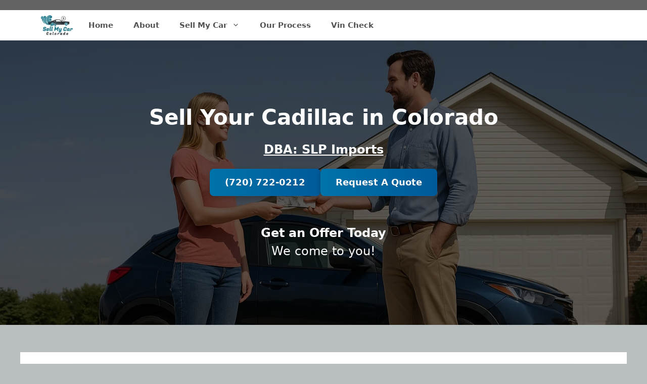

--- FILE ---
content_type: text/html; charset=UTF-8
request_url: https://sellmycarcolorado.com/vehicle-makes/cadillac/
body_size: 18585
content:
<!DOCTYPE html>
<html lang="en-US">
<head>
	<meta charset="UTF-8">
	<meta name='robots' content='index, follow, max-image-preview:large, max-snippet:-1, max-video-preview:-1' />
<meta name="viewport" content="width=device-width, initial-scale=1">
	<!-- This site is optimized with the Yoast SEO plugin v26.8 - https://yoast.com/product/yoast-seo-wordpress/ -->
	<title>Sell Your Cadillac in Colorado</title>
	<meta name="description" content="Sell your Cadillac in Colorado for top cash. Free towing, same-day payment, and trusted service from local experts at Sell My Car Colorado." />
	<link rel="canonical" href="https://sellmycarcolorado.com/vehicle-makes/cadillac/" />
	<meta property="og:locale" content="en_US" />
	<meta property="og:type" content="article" />
	<meta property="og:title" content="Sell Your Cadillac in Colorado" />
	<meta property="og:description" content="Sell your Cadillac in Colorado for top cash. Free towing, same-day payment, and trusted service from local experts at Sell My Car Colorado." />
	<meta property="og:url" content="https://sellmycarcolorado.com/vehicle-makes/cadillac/" />
	<meta property="og:site_name" content="Sell My Car Colorado" />
	<meta property="article:modified_time" content="2025-11-06T18:35:18+00:00" />
	<meta property="og:image" content="https://sellmycarcolorado.com/wp-content/uploads/2025/11/Sell-Your-Cadillac-in-Colorado.jpg" />
	<meta property="og:image:width" content="600" />
	<meta property="og:image:height" content="400" />
	<meta property="og:image:type" content="image/jpeg" />
	<meta name="twitter:card" content="summary_large_image" />
	<meta name="twitter:label1" content="Est. reading time" />
	<meta name="twitter:data1" content="3 minutes" />
	<script type="application/ld+json" class="yoast-schema-graph">{"@context":"https://schema.org","@graph":[{"@type":"WebPage","@id":"https://sellmycarcolorado.com/vehicle-makes/cadillac/","url":"https://sellmycarcolorado.com/vehicle-makes/cadillac/","name":"Sell Your Cadillac in Colorado","isPartOf":{"@id":"https://sellmycarcolorado.com/#website"},"primaryImageOfPage":{"@id":"https://sellmycarcolorado.com/vehicle-makes/cadillac/#primaryimage"},"image":{"@id":"https://sellmycarcolorado.com/vehicle-makes/cadillac/#primaryimage"},"thumbnailUrl":"https://sellmycarcolorado.com/wp-content/uploads/2025/11/Sell-Your-Cadillac-in-Colorado.jpg","datePublished":"2021-03-26T19:36:04+00:00","dateModified":"2025-11-06T18:35:18+00:00","description":"Sell your Cadillac in Colorado for top cash. Free towing, same-day payment, and trusted service from local experts at Sell My Car Colorado.","breadcrumb":{"@id":"https://sellmycarcolorado.com/vehicle-makes/cadillac/#breadcrumb"},"inLanguage":"en-US","potentialAction":[{"@type":"ReadAction","target":["https://sellmycarcolorado.com/vehicle-makes/cadillac/"]}]},{"@type":"ImageObject","inLanguage":"en-US","@id":"https://sellmycarcolorado.com/vehicle-makes/cadillac/#primaryimage","url":"https://sellmycarcolorado.com/wp-content/uploads/2025/11/Sell-Your-Cadillac-in-Colorado.jpg","contentUrl":"https://sellmycarcolorado.com/wp-content/uploads/2025/11/Sell-Your-Cadillac-in-Colorado.jpg","width":600,"height":400,"caption":"SellMyCarColorado buys used and junk Cadillac vehicles parked in a residential Colorado neighborhood."},{"@type":"BreadcrumbList","@id":"https://sellmycarcolorado.com/vehicle-makes/cadillac/#breadcrumb","itemListElement":[{"@type":"ListItem","position":1,"name":"Home","item":"https://sellmycarcolorado.com/"},{"@type":"ListItem","position":2,"name":"Vehicle Makes We Buy in Colorado","item":"https://sellmycarcolorado.com/vehicle-makes/"},{"@type":"ListItem","position":3,"name":"Sell Your Cadillac in Colorado"}]},{"@type":"WebSite","@id":"https://sellmycarcolorado.com/#website","url":"https://sellmycarcolorado.com/","name":"Sell Cars in Colorado","description":"Cash for cars","publisher":{"@id":"https://sellmycarcolorado.com/#organization"},"alternateName":"Sell My Car Colorado","potentialAction":[{"@type":"SearchAction","target":{"@type":"EntryPoint","urlTemplate":"https://sellmycarcolorado.com/?s={search_term_string}"},"query-input":{"@type":"PropertyValueSpecification","valueRequired":true,"valueName":"search_term_string"}}],"inLanguage":"en-US"},{"@type":["Organization","AutoDealer"],"@id":"https://sellmycarcolorado.com/#organization","name":"Sell My Car Colorado","url":"https://sellmycarcolorado.com/","logo":{"@type":"ImageObject","@id":"https://sellmycarcolorado.com/#logo","url":"https://sellmycarcolorado.com/wp-content/uploads/2025/10/sell-my-car-colorado-logo-Schema.png","width":300,"height":300},"image":{"@type":"ImageObject","@id":"https://sellmycarcolorado.com/#logo","url":"https://sellmycarcolorado.com/wp-content/uploads/2025/10/sell-my-car-colorado-logo-Schema.png","width":300,"height":300},"description":"Sell My Car Colorado makes selling your car quick and easy. Based in Arvada and serving the Denver metro and all of Colorado, we buy used cars and junk cars for top cash offers. Enjoy a simple process, fast payment, and pickup on your schedule — open daily from 7 a.m. to 10 p.m.","priceRange":"$","email":"contact@sellmycarcolorado.com","address":{"@type":"PostalAddress","streetAddress":"8120 Sheridan Boulevard #207C","addressLocality":"Arvada","addressRegion":"CO","postalCode":"80003","addressCountry":"US"},"contactPoint":[{"@type":"ContactPoint","telephone":"+1-720-722-0212","contactType":"Customer Service","areaServed":"Arvada &amp; Denver Metro","availableLanguage":["English","Spanish","Arabic"],"email":"contact@sellmycarcolorado.com"}],"openingHoursSpecification":[{"@type":"OpeningHoursSpecification","dayOfWeek":["Monday","Tuesday","Wednesday","Thursday","Friday","Saturday","Sunday"],"opens":"07:00","closes":"22:00"},{"@type":"OpeningHoursSpecification","dayOfWeek":["Saturday"],"opens":"07:00","closes":"22:00"}],"areaServed":"Arvada &amp; Denver Metro","geo":{"@type":"GeoCoordinates","latitude":39.844088309366924,"longitude":-105.05162385777584},"hasMap":"https://www.google.com/maps/search/?api=1&#038;query=39.844088309366924,-105.05162385777584","hasOfferCatalog":{"@type":"OfferCatalog","name":"Buy Used Cars","itemListElement":[{"@type":"Offer","itemOffered":{"@type":"Service","name":"Used Car Buying","description":"We buy used cars of all makes and models at competitive offers across Colorado.","serviceType":"Used Car Buying"}},{"@type":"Offer","itemOffered":{"@type":"Service","name":"Junk Car Buying","description":"We purchase junk, damaged, or high-mileage vehicles and handle pickup.","serviceType":"Junk Car Buying"}},{"@type":"Offer","itemOffered":{"@type":"Service","name":"Free Vehicle Appraisal","description":"Get a quick, no-obligation offer for your car in minutes.","serviceType":"Free Vehicle Appraisal"}},{"@type":"Offer","itemOffered":{"@type":"Service","name":"Same-Day Pickup","description":"Fast and convenient pickup throughout Arvada and the Denver Metro area.","serviceType":"Same-Day Pickup"}},{"@type":"Offer","itemOffered":{"@type":"Service","name":"Statewide Service","description":"Serving Arvada, Denver, and customers across Colorado.","serviceType":"Statewide Service"}}]},"potentialAction":{"@type":"CommunicateAction","name":"Get estimate","target":"https://sellmycarcolorado.com/contact-us/"}}]}</script>
	<!-- / Yoast SEO plugin. -->


<link rel='dns-prefetch' href='//maps.googleapis.com' />
<style id='wp-img-auto-sizes-contain-inline-css'>
img:is([sizes=auto i],[sizes^="auto," i]){contain-intrinsic-size:3000px 1500px}
/*# sourceURL=wp-img-auto-sizes-contain-inline-css */
</style>
<style id='wp-emoji-styles-inline-css'>

	img.wp-smiley, img.emoji {
		display: inline !important;
		border: none !important;
		box-shadow: none !important;
		height: 1em !important;
		width: 1em !important;
		margin: 0 0.07em !important;
		vertical-align: -0.1em !important;
		background: none !important;
		padding: 0 !important;
	}
/*# sourceURL=wp-emoji-styles-inline-css */
</style>
<style id='wp-block-library-inline-css'>
:root{--wp-block-synced-color:#7a00df;--wp-block-synced-color--rgb:122,0,223;--wp-bound-block-color:var(--wp-block-synced-color);--wp-editor-canvas-background:#ddd;--wp-admin-theme-color:#007cba;--wp-admin-theme-color--rgb:0,124,186;--wp-admin-theme-color-darker-10:#006ba1;--wp-admin-theme-color-darker-10--rgb:0,107,160.5;--wp-admin-theme-color-darker-20:#005a87;--wp-admin-theme-color-darker-20--rgb:0,90,135;--wp-admin-border-width-focus:2px}@media (min-resolution:192dpi){:root{--wp-admin-border-width-focus:1.5px}}.wp-element-button{cursor:pointer}:root .has-very-light-gray-background-color{background-color:#eee}:root .has-very-dark-gray-background-color{background-color:#313131}:root .has-very-light-gray-color{color:#eee}:root .has-very-dark-gray-color{color:#313131}:root .has-vivid-green-cyan-to-vivid-cyan-blue-gradient-background{background:linear-gradient(135deg,#00d084,#0693e3)}:root .has-purple-crush-gradient-background{background:linear-gradient(135deg,#34e2e4,#4721fb 50%,#ab1dfe)}:root .has-hazy-dawn-gradient-background{background:linear-gradient(135deg,#faaca8,#dad0ec)}:root .has-subdued-olive-gradient-background{background:linear-gradient(135deg,#fafae1,#67a671)}:root .has-atomic-cream-gradient-background{background:linear-gradient(135deg,#fdd79a,#004a59)}:root .has-nightshade-gradient-background{background:linear-gradient(135deg,#330968,#31cdcf)}:root .has-midnight-gradient-background{background:linear-gradient(135deg,#020381,#2874fc)}:root{--wp--preset--font-size--normal:16px;--wp--preset--font-size--huge:42px}.has-regular-font-size{font-size:1em}.has-larger-font-size{font-size:2.625em}.has-normal-font-size{font-size:var(--wp--preset--font-size--normal)}.has-huge-font-size{font-size:var(--wp--preset--font-size--huge)}.has-text-align-center{text-align:center}.has-text-align-left{text-align:left}.has-text-align-right{text-align:right}.has-fit-text{white-space:nowrap!important}#end-resizable-editor-section{display:none}.aligncenter{clear:both}.items-justified-left{justify-content:flex-start}.items-justified-center{justify-content:center}.items-justified-right{justify-content:flex-end}.items-justified-space-between{justify-content:space-between}.screen-reader-text{border:0;clip-path:inset(50%);height:1px;margin:-1px;overflow:hidden;padding:0;position:absolute;width:1px;word-wrap:normal!important}.screen-reader-text:focus{background-color:#ddd;clip-path:none;color:#444;display:block;font-size:1em;height:auto;left:5px;line-height:normal;padding:15px 23px 14px;text-decoration:none;top:5px;width:auto;z-index:100000}html :where(.has-border-color){border-style:solid}html :where([style*=border-top-color]){border-top-style:solid}html :where([style*=border-right-color]){border-right-style:solid}html :where([style*=border-bottom-color]){border-bottom-style:solid}html :where([style*=border-left-color]){border-left-style:solid}html :where([style*=border-width]){border-style:solid}html :where([style*=border-top-width]){border-top-style:solid}html :where([style*=border-right-width]){border-right-style:solid}html :where([style*=border-bottom-width]){border-bottom-style:solid}html :where([style*=border-left-width]){border-left-style:solid}html :where(img[class*=wp-image-]){height:auto;max-width:100%}:where(figure){margin:0 0 1em}html :where(.is-position-sticky){--wp-admin--admin-bar--position-offset:var(--wp-admin--admin-bar--height,0px)}@media screen and (max-width:600px){html :where(.is-position-sticky){--wp-admin--admin-bar--position-offset:0px}}

/*# sourceURL=wp-block-library-inline-css */
</style><style id='wp-block-heading-inline-css'>
h1:where(.wp-block-heading).has-background,h2:where(.wp-block-heading).has-background,h3:where(.wp-block-heading).has-background,h4:where(.wp-block-heading).has-background,h5:where(.wp-block-heading).has-background,h6:where(.wp-block-heading).has-background{padding:1.25em 2.375em}h1.has-text-align-left[style*=writing-mode]:where([style*=vertical-lr]),h1.has-text-align-right[style*=writing-mode]:where([style*=vertical-rl]),h2.has-text-align-left[style*=writing-mode]:where([style*=vertical-lr]),h2.has-text-align-right[style*=writing-mode]:where([style*=vertical-rl]),h3.has-text-align-left[style*=writing-mode]:where([style*=vertical-lr]),h3.has-text-align-right[style*=writing-mode]:where([style*=vertical-rl]),h4.has-text-align-left[style*=writing-mode]:where([style*=vertical-lr]),h4.has-text-align-right[style*=writing-mode]:where([style*=vertical-rl]),h5.has-text-align-left[style*=writing-mode]:where([style*=vertical-lr]),h5.has-text-align-right[style*=writing-mode]:where([style*=vertical-rl]),h6.has-text-align-left[style*=writing-mode]:where([style*=vertical-lr]),h6.has-text-align-right[style*=writing-mode]:where([style*=vertical-rl]){rotate:180deg}
/*# sourceURL=https://sellmycarcolorado.com/wp-includes/blocks/heading/style.min.css */
</style>
<style id='wp-block-image-inline-css'>
.wp-block-image>a,.wp-block-image>figure>a{display:inline-block}.wp-block-image img{box-sizing:border-box;height:auto;max-width:100%;vertical-align:bottom}@media not (prefers-reduced-motion){.wp-block-image img.hide{visibility:hidden}.wp-block-image img.show{animation:show-content-image .4s}}.wp-block-image[style*=border-radius] img,.wp-block-image[style*=border-radius]>a{border-radius:inherit}.wp-block-image.has-custom-border img{box-sizing:border-box}.wp-block-image.aligncenter{text-align:center}.wp-block-image.alignfull>a,.wp-block-image.alignwide>a{width:100%}.wp-block-image.alignfull img,.wp-block-image.alignwide img{height:auto;width:100%}.wp-block-image .aligncenter,.wp-block-image .alignleft,.wp-block-image .alignright,.wp-block-image.aligncenter,.wp-block-image.alignleft,.wp-block-image.alignright{display:table}.wp-block-image .aligncenter>figcaption,.wp-block-image .alignleft>figcaption,.wp-block-image .alignright>figcaption,.wp-block-image.aligncenter>figcaption,.wp-block-image.alignleft>figcaption,.wp-block-image.alignright>figcaption{caption-side:bottom;display:table-caption}.wp-block-image .alignleft{float:left;margin:.5em 1em .5em 0}.wp-block-image .alignright{float:right;margin:.5em 0 .5em 1em}.wp-block-image .aligncenter{margin-left:auto;margin-right:auto}.wp-block-image :where(figcaption){margin-bottom:1em;margin-top:.5em}.wp-block-image.is-style-circle-mask img{border-radius:9999px}@supports ((-webkit-mask-image:none) or (mask-image:none)) or (-webkit-mask-image:none){.wp-block-image.is-style-circle-mask img{border-radius:0;-webkit-mask-image:url('data:image/svg+xml;utf8,<svg viewBox="0 0 100 100" xmlns="http://www.w3.org/2000/svg"><circle cx="50" cy="50" r="50"/></svg>');mask-image:url('data:image/svg+xml;utf8,<svg viewBox="0 0 100 100" xmlns="http://www.w3.org/2000/svg"><circle cx="50" cy="50" r="50"/></svg>');mask-mode:alpha;-webkit-mask-position:center;mask-position:center;-webkit-mask-repeat:no-repeat;mask-repeat:no-repeat;-webkit-mask-size:contain;mask-size:contain}}:root :where(.wp-block-image.is-style-rounded img,.wp-block-image .is-style-rounded img){border-radius:9999px}.wp-block-image figure{margin:0}.wp-lightbox-container{display:flex;flex-direction:column;position:relative}.wp-lightbox-container img{cursor:zoom-in}.wp-lightbox-container img:hover+button{opacity:1}.wp-lightbox-container button{align-items:center;backdrop-filter:blur(16px) saturate(180%);background-color:#5a5a5a40;border:none;border-radius:4px;cursor:zoom-in;display:flex;height:20px;justify-content:center;opacity:0;padding:0;position:absolute;right:16px;text-align:center;top:16px;width:20px;z-index:100}@media not (prefers-reduced-motion){.wp-lightbox-container button{transition:opacity .2s ease}}.wp-lightbox-container button:focus-visible{outline:3px auto #5a5a5a40;outline:3px auto -webkit-focus-ring-color;outline-offset:3px}.wp-lightbox-container button:hover{cursor:pointer;opacity:1}.wp-lightbox-container button:focus{opacity:1}.wp-lightbox-container button:focus,.wp-lightbox-container button:hover,.wp-lightbox-container button:not(:hover):not(:active):not(.has-background){background-color:#5a5a5a40;border:none}.wp-lightbox-overlay{box-sizing:border-box;cursor:zoom-out;height:100vh;left:0;overflow:hidden;position:fixed;top:0;visibility:hidden;width:100%;z-index:100000}.wp-lightbox-overlay .close-button{align-items:center;cursor:pointer;display:flex;justify-content:center;min-height:40px;min-width:40px;padding:0;position:absolute;right:calc(env(safe-area-inset-right) + 16px);top:calc(env(safe-area-inset-top) + 16px);z-index:5000000}.wp-lightbox-overlay .close-button:focus,.wp-lightbox-overlay .close-button:hover,.wp-lightbox-overlay .close-button:not(:hover):not(:active):not(.has-background){background:none;border:none}.wp-lightbox-overlay .lightbox-image-container{height:var(--wp--lightbox-container-height);left:50%;overflow:hidden;position:absolute;top:50%;transform:translate(-50%,-50%);transform-origin:top left;width:var(--wp--lightbox-container-width);z-index:9999999999}.wp-lightbox-overlay .wp-block-image{align-items:center;box-sizing:border-box;display:flex;height:100%;justify-content:center;margin:0;position:relative;transform-origin:0 0;width:100%;z-index:3000000}.wp-lightbox-overlay .wp-block-image img{height:var(--wp--lightbox-image-height);min-height:var(--wp--lightbox-image-height);min-width:var(--wp--lightbox-image-width);width:var(--wp--lightbox-image-width)}.wp-lightbox-overlay .wp-block-image figcaption{display:none}.wp-lightbox-overlay button{background:none;border:none}.wp-lightbox-overlay .scrim{background-color:#fff;height:100%;opacity:.9;position:absolute;width:100%;z-index:2000000}.wp-lightbox-overlay.active{visibility:visible}@media not (prefers-reduced-motion){.wp-lightbox-overlay.active{animation:turn-on-visibility .25s both}.wp-lightbox-overlay.active img{animation:turn-on-visibility .35s both}.wp-lightbox-overlay.show-closing-animation:not(.active){animation:turn-off-visibility .35s both}.wp-lightbox-overlay.show-closing-animation:not(.active) img{animation:turn-off-visibility .25s both}.wp-lightbox-overlay.zoom.active{animation:none;opacity:1;visibility:visible}.wp-lightbox-overlay.zoom.active .lightbox-image-container{animation:lightbox-zoom-in .4s}.wp-lightbox-overlay.zoom.active .lightbox-image-container img{animation:none}.wp-lightbox-overlay.zoom.active .scrim{animation:turn-on-visibility .4s forwards}.wp-lightbox-overlay.zoom.show-closing-animation:not(.active){animation:none}.wp-lightbox-overlay.zoom.show-closing-animation:not(.active) .lightbox-image-container{animation:lightbox-zoom-out .4s}.wp-lightbox-overlay.zoom.show-closing-animation:not(.active) .lightbox-image-container img{animation:none}.wp-lightbox-overlay.zoom.show-closing-animation:not(.active) .scrim{animation:turn-off-visibility .4s forwards}}@keyframes show-content-image{0%{visibility:hidden}99%{visibility:hidden}to{visibility:visible}}@keyframes turn-on-visibility{0%{opacity:0}to{opacity:1}}@keyframes turn-off-visibility{0%{opacity:1;visibility:visible}99%{opacity:0;visibility:visible}to{opacity:0;visibility:hidden}}@keyframes lightbox-zoom-in{0%{transform:translate(calc((-100vw + var(--wp--lightbox-scrollbar-width))/2 + var(--wp--lightbox-initial-left-position)),calc(-50vh + var(--wp--lightbox-initial-top-position))) scale(var(--wp--lightbox-scale))}to{transform:translate(-50%,-50%) scale(1)}}@keyframes lightbox-zoom-out{0%{transform:translate(-50%,-50%) scale(1);visibility:visible}99%{visibility:visible}to{transform:translate(calc((-100vw + var(--wp--lightbox-scrollbar-width))/2 + var(--wp--lightbox-initial-left-position)),calc(-50vh + var(--wp--lightbox-initial-top-position))) scale(var(--wp--lightbox-scale));visibility:hidden}}
/*# sourceURL=https://sellmycarcolorado.com/wp-includes/blocks/image/style.min.css */
</style>
<style id='wp-block-list-inline-css'>
ol,ul{box-sizing:border-box}:root :where(.wp-block-list.has-background){padding:1.25em 2.375em}
/*# sourceURL=https://sellmycarcolorado.com/wp-includes/blocks/list/style.min.css */
</style>
<style id='wp-block-columns-inline-css'>
.wp-block-columns{box-sizing:border-box;display:flex;flex-wrap:wrap!important}@media (min-width:782px){.wp-block-columns{flex-wrap:nowrap!important}}.wp-block-columns{align-items:normal!important}.wp-block-columns.are-vertically-aligned-top{align-items:flex-start}.wp-block-columns.are-vertically-aligned-center{align-items:center}.wp-block-columns.are-vertically-aligned-bottom{align-items:flex-end}@media (max-width:781px){.wp-block-columns:not(.is-not-stacked-on-mobile)>.wp-block-column{flex-basis:100%!important}}@media (min-width:782px){.wp-block-columns:not(.is-not-stacked-on-mobile)>.wp-block-column{flex-basis:0;flex-grow:1}.wp-block-columns:not(.is-not-stacked-on-mobile)>.wp-block-column[style*=flex-basis]{flex-grow:0}}.wp-block-columns.is-not-stacked-on-mobile{flex-wrap:nowrap!important}.wp-block-columns.is-not-stacked-on-mobile>.wp-block-column{flex-basis:0;flex-grow:1}.wp-block-columns.is-not-stacked-on-mobile>.wp-block-column[style*=flex-basis]{flex-grow:0}:where(.wp-block-columns){margin-bottom:1.75em}:where(.wp-block-columns.has-background){padding:1.25em 2.375em}.wp-block-column{flex-grow:1;min-width:0;overflow-wrap:break-word;word-break:break-word}.wp-block-column.is-vertically-aligned-top{align-self:flex-start}.wp-block-column.is-vertically-aligned-center{align-self:center}.wp-block-column.is-vertically-aligned-bottom{align-self:flex-end}.wp-block-column.is-vertically-aligned-stretch{align-self:stretch}.wp-block-column.is-vertically-aligned-bottom,.wp-block-column.is-vertically-aligned-center,.wp-block-column.is-vertically-aligned-top{width:100%}
/*# sourceURL=https://sellmycarcolorado.com/wp-includes/blocks/columns/style.min.css */
</style>
<style id='wp-block-paragraph-inline-css'>
.is-small-text{font-size:.875em}.is-regular-text{font-size:1em}.is-large-text{font-size:2.25em}.is-larger-text{font-size:3em}.has-drop-cap:not(:focus):first-letter{float:left;font-size:8.4em;font-style:normal;font-weight:100;line-height:.68;margin:.05em .1em 0 0;text-transform:uppercase}body.rtl .has-drop-cap:not(:focus):first-letter{float:none;margin-left:.1em}p.has-drop-cap.has-background{overflow:hidden}:root :where(p.has-background){padding:1.25em 2.375em}:where(p.has-text-color:not(.has-link-color)) a{color:inherit}p.has-text-align-left[style*="writing-mode:vertical-lr"],p.has-text-align-right[style*="writing-mode:vertical-rl"]{rotate:180deg}
/*# sourceURL=https://sellmycarcolorado.com/wp-includes/blocks/paragraph/style.min.css */
</style>
<style id='wp-block-quote-inline-css'>
.wp-block-quote{box-sizing:border-box;overflow-wrap:break-word}.wp-block-quote.is-large:where(:not(.is-style-plain)),.wp-block-quote.is-style-large:where(:not(.is-style-plain)){margin-bottom:1em;padding:0 1em}.wp-block-quote.is-large:where(:not(.is-style-plain)) p,.wp-block-quote.is-style-large:where(:not(.is-style-plain)) p{font-size:1.5em;font-style:italic;line-height:1.6}.wp-block-quote.is-large:where(:not(.is-style-plain)) cite,.wp-block-quote.is-large:where(:not(.is-style-plain)) footer,.wp-block-quote.is-style-large:where(:not(.is-style-plain)) cite,.wp-block-quote.is-style-large:where(:not(.is-style-plain)) footer{font-size:1.125em;text-align:right}.wp-block-quote>cite{display:block}
/*# sourceURL=https://sellmycarcolorado.com/wp-includes/blocks/quote/style.min.css */
</style>
<style id='wp-block-separator-inline-css'>
@charset "UTF-8";.wp-block-separator{border:none;border-top:2px solid}:root :where(.wp-block-separator.is-style-dots){height:auto;line-height:1;text-align:center}:root :where(.wp-block-separator.is-style-dots):before{color:currentColor;content:"···";font-family:serif;font-size:1.5em;letter-spacing:2em;padding-left:2em}.wp-block-separator.is-style-dots{background:none!important;border:none!important}
/*# sourceURL=https://sellmycarcolorado.com/wp-includes/blocks/separator/style.min.css */
</style>
<style id='wp-block-table-inline-css'>
.wp-block-table{overflow-x:auto}.wp-block-table table{border-collapse:collapse;width:100%}.wp-block-table thead{border-bottom:3px solid}.wp-block-table tfoot{border-top:3px solid}.wp-block-table td,.wp-block-table th{border:1px solid;padding:.5em}.wp-block-table .has-fixed-layout{table-layout:fixed;width:100%}.wp-block-table .has-fixed-layout td,.wp-block-table .has-fixed-layout th{word-break:break-word}.wp-block-table.aligncenter,.wp-block-table.alignleft,.wp-block-table.alignright{display:table;width:auto}.wp-block-table.aligncenter td,.wp-block-table.aligncenter th,.wp-block-table.alignleft td,.wp-block-table.alignleft th,.wp-block-table.alignright td,.wp-block-table.alignright th{word-break:break-word}.wp-block-table .has-subtle-light-gray-background-color{background-color:#f3f4f5}.wp-block-table .has-subtle-pale-green-background-color{background-color:#e9fbe5}.wp-block-table .has-subtle-pale-blue-background-color{background-color:#e7f5fe}.wp-block-table .has-subtle-pale-pink-background-color{background-color:#fcf0ef}.wp-block-table.is-style-stripes{background-color:initial;border-collapse:inherit;border-spacing:0}.wp-block-table.is-style-stripes tbody tr:nth-child(odd){background-color:#f0f0f0}.wp-block-table.is-style-stripes.has-subtle-light-gray-background-color tbody tr:nth-child(odd){background-color:#f3f4f5}.wp-block-table.is-style-stripes.has-subtle-pale-green-background-color tbody tr:nth-child(odd){background-color:#e9fbe5}.wp-block-table.is-style-stripes.has-subtle-pale-blue-background-color tbody tr:nth-child(odd){background-color:#e7f5fe}.wp-block-table.is-style-stripes.has-subtle-pale-pink-background-color tbody tr:nth-child(odd){background-color:#fcf0ef}.wp-block-table.is-style-stripes td,.wp-block-table.is-style-stripes th{border-color:#0000}.wp-block-table.is-style-stripes{border-bottom:1px solid #f0f0f0}.wp-block-table .has-border-color td,.wp-block-table .has-border-color th,.wp-block-table .has-border-color tr,.wp-block-table .has-border-color>*{border-color:inherit}.wp-block-table table[style*=border-top-color] tr:first-child,.wp-block-table table[style*=border-top-color] tr:first-child td,.wp-block-table table[style*=border-top-color] tr:first-child th,.wp-block-table table[style*=border-top-color]>*,.wp-block-table table[style*=border-top-color]>* td,.wp-block-table table[style*=border-top-color]>* th{border-top-color:inherit}.wp-block-table table[style*=border-top-color] tr:not(:first-child){border-top-color:initial}.wp-block-table table[style*=border-right-color] td:last-child,.wp-block-table table[style*=border-right-color] th,.wp-block-table table[style*=border-right-color] tr,.wp-block-table table[style*=border-right-color]>*{border-right-color:inherit}.wp-block-table table[style*=border-bottom-color] tr:last-child,.wp-block-table table[style*=border-bottom-color] tr:last-child td,.wp-block-table table[style*=border-bottom-color] tr:last-child th,.wp-block-table table[style*=border-bottom-color]>*,.wp-block-table table[style*=border-bottom-color]>* td,.wp-block-table table[style*=border-bottom-color]>* th{border-bottom-color:inherit}.wp-block-table table[style*=border-bottom-color] tr:not(:last-child){border-bottom-color:initial}.wp-block-table table[style*=border-left-color] td:first-child,.wp-block-table table[style*=border-left-color] th,.wp-block-table table[style*=border-left-color] tr,.wp-block-table table[style*=border-left-color]>*{border-left-color:inherit}.wp-block-table table[style*=border-style] td,.wp-block-table table[style*=border-style] th,.wp-block-table table[style*=border-style] tr,.wp-block-table table[style*=border-style]>*{border-style:inherit}.wp-block-table table[style*=border-width] td,.wp-block-table table[style*=border-width] th,.wp-block-table table[style*=border-width] tr,.wp-block-table table[style*=border-width]>*{border-style:inherit;border-width:inherit}
/*# sourceURL=https://sellmycarcolorado.com/wp-includes/blocks/table/style.min.css */
</style>
<style id='global-styles-inline-css'>
:root{--wp--preset--aspect-ratio--square: 1;--wp--preset--aspect-ratio--4-3: 4/3;--wp--preset--aspect-ratio--3-4: 3/4;--wp--preset--aspect-ratio--3-2: 3/2;--wp--preset--aspect-ratio--2-3: 2/3;--wp--preset--aspect-ratio--16-9: 16/9;--wp--preset--aspect-ratio--9-16: 9/16;--wp--preset--color--black: #000000;--wp--preset--color--cyan-bluish-gray: #abb8c3;--wp--preset--color--white: #ffffff;--wp--preset--color--pale-pink: #f78da7;--wp--preset--color--vivid-red: #cf2e2e;--wp--preset--color--luminous-vivid-orange: #ff6900;--wp--preset--color--luminous-vivid-amber: #fcb900;--wp--preset--color--light-green-cyan: #7bdcb5;--wp--preset--color--vivid-green-cyan: #00d084;--wp--preset--color--pale-cyan-blue: #8ed1fc;--wp--preset--color--vivid-cyan-blue: #0693e3;--wp--preset--color--vivid-purple: #9b51e0;--wp--preset--color--contrast: var(--contrast);--wp--preset--color--contrast-2: var(--contrast-2);--wp--preset--color--contrast-3: var(--contrast-3);--wp--preset--color--base: var(--base);--wp--preset--color--base-2: var(--base-2);--wp--preset--color--base-3: var(--base-3);--wp--preset--color--accent: var(--accent);--wp--preset--gradient--vivid-cyan-blue-to-vivid-purple: linear-gradient(135deg,rgb(6,147,227) 0%,rgb(155,81,224) 100%);--wp--preset--gradient--light-green-cyan-to-vivid-green-cyan: linear-gradient(135deg,rgb(122,220,180) 0%,rgb(0,208,130) 100%);--wp--preset--gradient--luminous-vivid-amber-to-luminous-vivid-orange: linear-gradient(135deg,rgb(252,185,0) 0%,rgb(255,105,0) 100%);--wp--preset--gradient--luminous-vivid-orange-to-vivid-red: linear-gradient(135deg,rgb(255,105,0) 0%,rgb(207,46,46) 100%);--wp--preset--gradient--very-light-gray-to-cyan-bluish-gray: linear-gradient(135deg,rgb(238,238,238) 0%,rgb(169,184,195) 100%);--wp--preset--gradient--cool-to-warm-spectrum: linear-gradient(135deg,rgb(74,234,220) 0%,rgb(151,120,209) 20%,rgb(207,42,186) 40%,rgb(238,44,130) 60%,rgb(251,105,98) 80%,rgb(254,248,76) 100%);--wp--preset--gradient--blush-light-purple: linear-gradient(135deg,rgb(255,206,236) 0%,rgb(152,150,240) 100%);--wp--preset--gradient--blush-bordeaux: linear-gradient(135deg,rgb(254,205,165) 0%,rgb(254,45,45) 50%,rgb(107,0,62) 100%);--wp--preset--gradient--luminous-dusk: linear-gradient(135deg,rgb(255,203,112) 0%,rgb(199,81,192) 50%,rgb(65,88,208) 100%);--wp--preset--gradient--pale-ocean: linear-gradient(135deg,rgb(255,245,203) 0%,rgb(182,227,212) 50%,rgb(51,167,181) 100%);--wp--preset--gradient--electric-grass: linear-gradient(135deg,rgb(202,248,128) 0%,rgb(113,206,126) 100%);--wp--preset--gradient--midnight: linear-gradient(135deg,rgb(2,3,129) 0%,rgb(40,116,252) 100%);--wp--preset--font-size--small: 13px;--wp--preset--font-size--medium: 20px;--wp--preset--font-size--large: 36px;--wp--preset--font-size--x-large: 42px;--wp--preset--spacing--20: 0.44rem;--wp--preset--spacing--30: 0.67rem;--wp--preset--spacing--40: 1rem;--wp--preset--spacing--50: 1.5rem;--wp--preset--spacing--60: 2.25rem;--wp--preset--spacing--70: 3.38rem;--wp--preset--spacing--80: 5.06rem;--wp--preset--shadow--natural: 6px 6px 9px rgba(0, 0, 0, 0.2);--wp--preset--shadow--deep: 12px 12px 50px rgba(0, 0, 0, 0.4);--wp--preset--shadow--sharp: 6px 6px 0px rgba(0, 0, 0, 0.2);--wp--preset--shadow--outlined: 6px 6px 0px -3px rgb(255, 255, 255), 6px 6px rgb(0, 0, 0);--wp--preset--shadow--crisp: 6px 6px 0px rgb(0, 0, 0);}:where(.is-layout-flex){gap: 0.5em;}:where(.is-layout-grid){gap: 0.5em;}body .is-layout-flex{display: flex;}.is-layout-flex{flex-wrap: wrap;align-items: center;}.is-layout-flex > :is(*, div){margin: 0;}body .is-layout-grid{display: grid;}.is-layout-grid > :is(*, div){margin: 0;}:where(.wp-block-columns.is-layout-flex){gap: 2em;}:where(.wp-block-columns.is-layout-grid){gap: 2em;}:where(.wp-block-post-template.is-layout-flex){gap: 1.25em;}:where(.wp-block-post-template.is-layout-grid){gap: 1.25em;}.has-black-color{color: var(--wp--preset--color--black) !important;}.has-cyan-bluish-gray-color{color: var(--wp--preset--color--cyan-bluish-gray) !important;}.has-white-color{color: var(--wp--preset--color--white) !important;}.has-pale-pink-color{color: var(--wp--preset--color--pale-pink) !important;}.has-vivid-red-color{color: var(--wp--preset--color--vivid-red) !important;}.has-luminous-vivid-orange-color{color: var(--wp--preset--color--luminous-vivid-orange) !important;}.has-luminous-vivid-amber-color{color: var(--wp--preset--color--luminous-vivid-amber) !important;}.has-light-green-cyan-color{color: var(--wp--preset--color--light-green-cyan) !important;}.has-vivid-green-cyan-color{color: var(--wp--preset--color--vivid-green-cyan) !important;}.has-pale-cyan-blue-color{color: var(--wp--preset--color--pale-cyan-blue) !important;}.has-vivid-cyan-blue-color{color: var(--wp--preset--color--vivid-cyan-blue) !important;}.has-vivid-purple-color{color: var(--wp--preset--color--vivid-purple) !important;}.has-black-background-color{background-color: var(--wp--preset--color--black) !important;}.has-cyan-bluish-gray-background-color{background-color: var(--wp--preset--color--cyan-bluish-gray) !important;}.has-white-background-color{background-color: var(--wp--preset--color--white) !important;}.has-pale-pink-background-color{background-color: var(--wp--preset--color--pale-pink) !important;}.has-vivid-red-background-color{background-color: var(--wp--preset--color--vivid-red) !important;}.has-luminous-vivid-orange-background-color{background-color: var(--wp--preset--color--luminous-vivid-orange) !important;}.has-luminous-vivid-amber-background-color{background-color: var(--wp--preset--color--luminous-vivid-amber) !important;}.has-light-green-cyan-background-color{background-color: var(--wp--preset--color--light-green-cyan) !important;}.has-vivid-green-cyan-background-color{background-color: var(--wp--preset--color--vivid-green-cyan) !important;}.has-pale-cyan-blue-background-color{background-color: var(--wp--preset--color--pale-cyan-blue) !important;}.has-vivid-cyan-blue-background-color{background-color: var(--wp--preset--color--vivid-cyan-blue) !important;}.has-vivid-purple-background-color{background-color: var(--wp--preset--color--vivid-purple) !important;}.has-black-border-color{border-color: var(--wp--preset--color--black) !important;}.has-cyan-bluish-gray-border-color{border-color: var(--wp--preset--color--cyan-bluish-gray) !important;}.has-white-border-color{border-color: var(--wp--preset--color--white) !important;}.has-pale-pink-border-color{border-color: var(--wp--preset--color--pale-pink) !important;}.has-vivid-red-border-color{border-color: var(--wp--preset--color--vivid-red) !important;}.has-luminous-vivid-orange-border-color{border-color: var(--wp--preset--color--luminous-vivid-orange) !important;}.has-luminous-vivid-amber-border-color{border-color: var(--wp--preset--color--luminous-vivid-amber) !important;}.has-light-green-cyan-border-color{border-color: var(--wp--preset--color--light-green-cyan) !important;}.has-vivid-green-cyan-border-color{border-color: var(--wp--preset--color--vivid-green-cyan) !important;}.has-pale-cyan-blue-border-color{border-color: var(--wp--preset--color--pale-cyan-blue) !important;}.has-vivid-cyan-blue-border-color{border-color: var(--wp--preset--color--vivid-cyan-blue) !important;}.has-vivid-purple-border-color{border-color: var(--wp--preset--color--vivid-purple) !important;}.has-vivid-cyan-blue-to-vivid-purple-gradient-background{background: var(--wp--preset--gradient--vivid-cyan-blue-to-vivid-purple) !important;}.has-light-green-cyan-to-vivid-green-cyan-gradient-background{background: var(--wp--preset--gradient--light-green-cyan-to-vivid-green-cyan) !important;}.has-luminous-vivid-amber-to-luminous-vivid-orange-gradient-background{background: var(--wp--preset--gradient--luminous-vivid-amber-to-luminous-vivid-orange) !important;}.has-luminous-vivid-orange-to-vivid-red-gradient-background{background: var(--wp--preset--gradient--luminous-vivid-orange-to-vivid-red) !important;}.has-very-light-gray-to-cyan-bluish-gray-gradient-background{background: var(--wp--preset--gradient--very-light-gray-to-cyan-bluish-gray) !important;}.has-cool-to-warm-spectrum-gradient-background{background: var(--wp--preset--gradient--cool-to-warm-spectrum) !important;}.has-blush-light-purple-gradient-background{background: var(--wp--preset--gradient--blush-light-purple) !important;}.has-blush-bordeaux-gradient-background{background: var(--wp--preset--gradient--blush-bordeaux) !important;}.has-luminous-dusk-gradient-background{background: var(--wp--preset--gradient--luminous-dusk) !important;}.has-pale-ocean-gradient-background{background: var(--wp--preset--gradient--pale-ocean) !important;}.has-electric-grass-gradient-background{background: var(--wp--preset--gradient--electric-grass) !important;}.has-midnight-gradient-background{background: var(--wp--preset--gradient--midnight) !important;}.has-small-font-size{font-size: var(--wp--preset--font-size--small) !important;}.has-medium-font-size{font-size: var(--wp--preset--font-size--medium) !important;}.has-large-font-size{font-size: var(--wp--preset--font-size--large) !important;}.has-x-large-font-size{font-size: var(--wp--preset--font-size--x-large) !important;}
:where(.wp-block-columns.is-layout-flex){gap: 2em;}:where(.wp-block-columns.is-layout-grid){gap: 2em;}
/*# sourceURL=global-styles-inline-css */
</style>
<style id='core-block-supports-inline-css'>
.wp-container-core-columns-is-layout-9d6595d7{flex-wrap:nowrap;}
/*# sourceURL=core-block-supports-inline-css */
</style>

<style id='classic-theme-styles-inline-css'>
/*! This file is auto-generated */
.wp-block-button__link{color:#fff;background-color:#32373c;border-radius:9999px;box-shadow:none;text-decoration:none;padding:calc(.667em + 2px) calc(1.333em + 2px);font-size:1.125em}.wp-block-file__button{background:#32373c;color:#fff;text-decoration:none}
/*# sourceURL=/wp-includes/css/classic-themes.min.css */
</style>
<link rel='stylesheet' id='dsgn-style-css-css' href='https://sellmycarcolorado.com/wp-content/plugins/design/dist/dsgn.style.build.css?ver=1636353390' media='all' />
<link rel='stylesheet' id='dsgn-css-css' href='https://sellmycarcolorado.com/wp-content/uploads/design-library/styles/post-381.css?revision=2025-11-06+18%3A35%3A18&#038;ver=6.9' media='all' />
<link rel='stylesheet' id='ub-extension-style-css-css' href='https://sellmycarcolorado.com/wp-content/plugins/ultimate-blocks/src/extensions/style.css?ver=6.9' media='all' />
<link rel='stylesheet' id='generate-widget-areas-css' href='https://sellmycarcolorado.com/wp-content/themes/generatepress/assets/css/components/widget-areas.min.css?ver=3.6.1' media='all' />
<link rel='stylesheet' id='generate-style-css' href='https://sellmycarcolorado.com/wp-content/themes/generatepress/assets/css/main.min.css?ver=3.6.1' media='all' />
<style id='generate-style-inline-css'>
body{background-color:#b9bfbe;color:#222222;}a{color:#1e73be;}a:hover, a:focus, a:active{color:#000000;}.wp-block-group__inner-container{max-width:1200px;margin-left:auto;margin-right:auto;}:root{--contrast:#222222;--contrast-2:#575760;--contrast-3:#b2b2be;--base:#f0f0f0;--base-2:#f7f8f9;--base-3:#ffffff;--accent:#1e73be;}:root .has-contrast-color{color:var(--contrast);}:root .has-contrast-background-color{background-color:var(--contrast);}:root .has-contrast-2-color{color:var(--contrast-2);}:root .has-contrast-2-background-color{background-color:var(--contrast-2);}:root .has-contrast-3-color{color:var(--contrast-3);}:root .has-contrast-3-background-color{background-color:var(--contrast-3);}:root .has-base-color{color:var(--base);}:root .has-base-background-color{background-color:var(--base);}:root .has-base-2-color{color:var(--base-2);}:root .has-base-2-background-color{background-color:var(--base-2);}:root .has-base-3-color{color:var(--base-3);}:root .has-base-3-background-color{background-color:var(--base-3);}:root .has-accent-color{color:var(--accent);}:root .has-accent-background-color{background-color:var(--accent);}body, button, input, select, textarea{font-family:-apple-system, system-ui, BlinkMacSystemFont, "Segoe UI", Helvetica, Arial, sans-serif, "Apple Color Emoji", "Segoe UI Emoji", "Segoe UI Symbol";}body{line-height:1.5;}.entry-content > [class*="wp-block-"]:not(:last-child):not(.wp-block-heading){margin-bottom:1.5em;}.main-navigation a, .menu-toggle{font-weight:bold;}.main-navigation .main-nav ul ul li a{font-size:14px;}.sidebar .widget, .footer-widgets .widget{font-size:17px;}@media (max-width:768px){h1{font-size:31px;}h2{font-size:27px;}h3{font-size:24px;}h4{font-size:22px;}h5{font-size:19px;}}.top-bar{background-color:#636363;color:#ffffff;}.top-bar a{color:#ffffff;}.top-bar a:hover{color:#303030;}.site-header{background-color:#ffffff;}.main-title a,.main-title a:hover{color:#222222;}.site-description{color:#757575;}.mobile-menu-control-wrapper .menu-toggle,.mobile-menu-control-wrapper .menu-toggle:hover,.mobile-menu-control-wrapper .menu-toggle:focus,.has-inline-mobile-toggle #site-navigation.toggled{background-color:rgba(0, 0, 0, 0.02);}.main-navigation,.main-navigation ul ul{background-color:#ffffff;}.main-navigation .main-nav ul li a, .main-navigation .menu-toggle, .main-navigation .menu-bar-items{color:#515151;}.main-navigation .main-nav ul li:not([class*="current-menu-"]):hover > a, .main-navigation .main-nav ul li:not([class*="current-menu-"]):focus > a, .main-navigation .main-nav ul li.sfHover:not([class*="current-menu-"]) > a, .main-navigation .menu-bar-item:hover > a, .main-navigation .menu-bar-item.sfHover > a{color:#7a8896;background-color:#ffffff;}button.menu-toggle:hover,button.menu-toggle:focus{color:#515151;}.main-navigation .main-nav ul li[class*="current-menu-"] > a{color:#7a8896;background-color:#ffffff;}.navigation-search input[type="search"],.navigation-search input[type="search"]:active, .navigation-search input[type="search"]:focus, .main-navigation .main-nav ul li.search-item.active > a, .main-navigation .menu-bar-items .search-item.active > a{color:#7a8896;background-color:#ffffff;}.main-navigation ul ul{background-color:#eaeaea;}.main-navigation .main-nav ul ul li a{color:#515151;}.main-navigation .main-nav ul ul li:not([class*="current-menu-"]):hover > a,.main-navigation .main-nav ul ul li:not([class*="current-menu-"]):focus > a, .main-navigation .main-nav ul ul li.sfHover:not([class*="current-menu-"]) > a{color:#7a8896;background-color:#eaeaea;}.main-navigation .main-nav ul ul li[class*="current-menu-"] > a{color:#7a8896;background-color:#eaeaea;}.separate-containers .inside-article, .separate-containers .comments-area, .separate-containers .page-header, .one-container .container, .separate-containers .paging-navigation, .inside-page-header{background-color:#ffffff;}.entry-title a{color:#222222;}.entry-title a:hover{color:#55555e;}.entry-meta{color:#595959;}.sidebar .widget{background-color:#ffffff;}.footer-widgets{background-color:#ffffff;}.footer-widgets .widget-title{color:#000000;}.site-info{color:#ffffff;background-color:#55555e;}.site-info a{color:#ffffff;}.site-info a:hover{color:#d3d3d3;}.footer-bar .widget_nav_menu .current-menu-item a{color:#d3d3d3;}input[type="text"],input[type="email"],input[type="url"],input[type="password"],input[type="search"],input[type="tel"],input[type="number"],textarea,select{color:#666666;background-color:#fafafa;border-color:#cccccc;}input[type="text"]:focus,input[type="email"]:focus,input[type="url"]:focus,input[type="password"]:focus,input[type="search"]:focus,input[type="tel"]:focus,input[type="number"]:focus,textarea:focus,select:focus{color:#666666;background-color:#ffffff;border-color:#bfbfbf;}button,html input[type="button"],input[type="reset"],input[type="submit"],a.button,a.wp-block-button__link:not(.has-background){color:#ffffff;background-color:#1e72bd;}button:hover,html input[type="button"]:hover,input[type="reset"]:hover,input[type="submit"]:hover,a.button:hover,button:focus,html input[type="button"]:focus,input[type="reset"]:focus,input[type="submit"]:focus,a.button:focus,a.wp-block-button__link:not(.has-background):active,a.wp-block-button__link:not(.has-background):focus,a.wp-block-button__link:not(.has-background):hover{color:#ffffff;background-color:#3f4047;}a.generate-back-to-top{background-color:rgba( 0,0,0,0.4 );color:#ffffff;}a.generate-back-to-top:hover,a.generate-back-to-top:focus{background-color:rgba( 0,0,0,0.6 );color:#ffffff;}:root{--gp-search-modal-bg-color:var(--base-3);--gp-search-modal-text-color:var(--contrast);--gp-search-modal-overlay-bg-color:rgba(0,0,0,0.2);}@media (max-width: 768px){.main-navigation .menu-bar-item:hover > a, .main-navigation .menu-bar-item.sfHover > a{background:none;color:#515151;}}.nav-below-header .main-navigation .inside-navigation.grid-container, .nav-above-header .main-navigation .inside-navigation.grid-container{padding:0px 20px 0px 20px;}.separate-containers .inside-article, .separate-containers .comments-area, .separate-containers .page-header, .separate-containers .paging-navigation, .one-container .site-content, .inside-page-header{padding:80px 40px 80px 40px;}.site-main .wp-block-group__inner-container{padding:80px 40px 80px 40px;}.separate-containers .paging-navigation{padding-top:20px;padding-bottom:20px;}.entry-content .alignwide, body:not(.no-sidebar) .entry-content .alignfull{margin-left:-40px;width:calc(100% + 80px);max-width:calc(100% + 80px);}.one-container.archive .post:not(:last-child):not(.is-loop-template-item), .one-container.blog .post:not(:last-child):not(.is-loop-template-item){padding-bottom:80px;}.rtl .menu-item-has-children .dropdown-menu-toggle{padding-left:20px;}.rtl .main-navigation .main-nav ul li.menu-item-has-children > a{padding-right:20px;}@media (max-width:768px){.separate-containers .inside-article, .separate-containers .comments-area, .separate-containers .page-header, .separate-containers .paging-navigation, .one-container .site-content, .inside-page-header{padding:30px;}.site-main .wp-block-group__inner-container{padding:30px;}.inside-top-bar{padding-right:30px;padding-left:30px;}.inside-header{padding-right:30px;padding-left:30px;}.widget-area .widget{padding-top:30px;padding-right:30px;padding-bottom:30px;padding-left:30px;}.footer-widgets-container{padding-top:30px;padding-right:30px;padding-bottom:30px;padding-left:30px;}.inside-site-info{padding-right:30px;padding-left:30px;}.entry-content .alignwide, body:not(.no-sidebar) .entry-content .alignfull{margin-left:-30px;width:calc(100% + 60px);max-width:calc(100% + 60px);}.one-container .site-main .paging-navigation{margin-bottom:20px;}}/* End cached CSS */.is-right-sidebar{width:30%;}.is-left-sidebar{width:30%;}.site-content .content-area{width:100%;}@media (max-width: 768px){.main-navigation .menu-toggle,.sidebar-nav-mobile:not(#sticky-placeholder){display:block;}.main-navigation ul,.gen-sidebar-nav,.main-navigation:not(.slideout-navigation):not(.toggled) .main-nav > ul,.has-inline-mobile-toggle #site-navigation .inside-navigation > *:not(.navigation-search):not(.main-nav){display:none;}.nav-align-right .inside-navigation,.nav-align-center .inside-navigation{justify-content:space-between;}}
.dynamic-author-image-rounded{border-radius:100%;}.dynamic-featured-image, .dynamic-author-image{vertical-align:middle;}.one-container.blog .dynamic-content-template:not(:last-child), .one-container.archive .dynamic-content-template:not(:last-child){padding-bottom:0px;}.dynamic-entry-excerpt > p:last-child{margin-bottom:0px;}
.navigation-branding .main-title{font-weight:bold;text-transform:none;font-size:25px;}
.page-hero{background-color:rgba(2,2,2,0.61);background-image:url(https://sellmycarcolorado.com/wp-content/uploads/2021/03/SMCC-Test-1.jpg);background-size:cover;background-image:linear-gradient(0deg, rgba(2,2,2,0.61),rgba(2,2,2,0.61)), url(https://sellmycarcolorado.com/wp-content/uploads/2021/03/SMCC-Test-1.jpg);background-position:center center;background-repeat:no-repeat;color:#ffffff;padding-top:10%;padding-bottom:10%;text-align:center;}.page-hero .inside-page-hero.grid-container{max-width:calc(1200px - 0px - 0px);}.page-hero h1, .page-hero h2, .page-hero h3, .page-hero h4, .page-hero h5, .page-hero h6{color:#ffffff;}.inside-page-hero > *:last-child{margin-bottom:0px;}.page-hero a, .page-hero a:visited{color:#ffffff;}.page-hero time.updated{display:none;}.page-hero a:hover{color:#a5a5a5;}
/*# sourceURL=generate-style-inline-css */
</style>
<link rel='stylesheet' id='motors_vindecoder_my_plugin_style-css' href='https://sellmycarcolorado.com/wp-content/plugins/motors-vin-decoder//assets/css/vin-decoder.css?ver=6.9' media='all' />
<link rel='stylesheet' id='vin_service_style-css' href='https://sellmycarcolorado.com/wp-content/plugins/motors-vin-decoder//assets/css/service-icons.css?ver=6.9' media='all' />
<link rel='stylesheet' id='vin_stm_stm_icon_style-css' href='https://sellmycarcolorado.com/wp-content/plugins/motors-vin-decoder//assets/css/stm-icon.css?ver=6.9' media='all' />
<link rel='stylesheet' id='vin_stm_icons_style-css' href='https://sellmycarcolorado.com/wp-content/plugins/motors-vin-decoder//assets/css/icons.css?ver=6.9' media='all' />
<link rel='stylesheet' id='uacf7-frontend-style-css' href='https://sellmycarcolorado.com/wp-content/plugins/ultimate-addons-for-contact-form-7/assets/css/uacf7-frontend.css?ver=6.9' media='all' />
<link rel='stylesheet' id='uacf7-column-css' href='https://sellmycarcolorado.com/wp-content/plugins/ultimate-addons-for-contact-form-7/addons/column/grid/columns.css?ver=6.9' media='all' />
<link rel='stylesheet' id='jquery-lazyloadxt-spinner-css-css' href='//sellmycarcolorado.com/wp-content/plugins/a3-lazy-load/assets/css/jquery.lazyloadxt.spinner.css?ver=6.9' media='all' />
<style id='generateblocks-inline-css'>
:root{--gb-container-width:1200px;}.gb-container .wp-block-image img{vertical-align:middle;}.gb-grid-wrapper .wp-block-image{margin-bottom:0;}.gb-highlight{background:none;}.gb-shape{line-height:0;}
/*# sourceURL=generateblocks-inline-css */
</style>
<link rel='stylesheet' id='generate-navigation-branding-css' href='https://sellmycarcolorado.com/wp-content/plugins/gp-premium/menu-plus/functions/css/navigation-branding-flex.min.css?ver=2.5.5' media='all' />
<style id='generate-navigation-branding-inline-css'>
.main-navigation.has-branding .inside-navigation.grid-container, .main-navigation.has-branding.grid-container .inside-navigation:not(.grid-container){padding:0px 40px 0px 40px;}.main-navigation.has-branding:not(.grid-container) .inside-navigation:not(.grid-container) .navigation-branding{margin-left:10px;}.navigation-branding img, .site-logo.mobile-header-logo img{height:60px;width:auto;}.navigation-branding .main-title{line-height:60px;}@media (max-width: 768px){.main-navigation.has-branding.nav-align-center .menu-bar-items, .main-navigation.has-sticky-branding.navigation-stick.nav-align-center .menu-bar-items{margin-left:auto;}.navigation-branding{margin-right:auto;margin-left:10px;}.navigation-branding .main-title, .mobile-header-navigation .site-logo{margin-left:10px;}.main-navigation.has-branding .inside-navigation.grid-container{padding:0px;}}
/*# sourceURL=generate-navigation-branding-inline-css */
</style>
<link rel="https://api.w.org/" href="https://sellmycarcolorado.com/wp-json/" /><link rel="alternate" title="JSON" type="application/json" href="https://sellmycarcolorado.com/wp-json/wp/v2/pages/381" />
	<script>
	var gaaf_fields = ' #Address, .wpcf7-form-controlwpcf7-textwpcf7-validates-as-requiredAddress';
	</script>
<style type="text/css" id="simple-css-output">#page img { border-radius: 20px;}/* Custom HR */hr, hr.wp-block-separator { width: 90%; max-width: 90%!important; border: 0!important; height: 2px!important; background: #000000!important; background-image: linear-gradient(to right, #f6f6f6, #000000, #f6f6f6)!important; margin: 35px auto!important;}/* On hover, make it bolder or darker */.entry-content a:hover,.entry-content a:focus { color: #003f7f;}/* Add subtle background change for extra distinction */.entry-content a:focus-visible { outline: 2px dashed #003f7f; outline-offset: 2px;}/* General button styling fix */.ub-button-block-main { background-color: #0071c2 !important; /* darker blue */ color: #ffffff !important; /* keep text white */ font-weight: 600; transition: background-color 0.3s ease;}/* Hover effect */.ub-button-block-main:hover { background-color: #005a99 !important;}.entry-content a { text-shadow: 0 1px 1px rgba(0, 0, 0, 0.1);}</style><meta name="ti-site-data" content="[base64]" /><style>
/* ===== Auto spacing between headings ===== */
.entry-content h2,
.entry-content h3 {
  margin-top: clamp(32px, 5vw, 60px);  /* adjusts with screen size */
  margin-bottom: clamp(16px, 2.5vw, 28px);
  line-height: 1.25;
}

/* Optional: tighter spacing inside lists or feature boxes */
.entry-content .wp-block-column h3,
.entry-content .wp-block-group h3 {
  margin-top: clamp(24px, 4vw, 40px);
  margin-bottom: clamp(12px, 2vw, 20px);
}

/* Prevent stacked double margins when H2/H3 are back-to-back */
.entry-content h2 + h3 {
  margin-top: clamp(8px, 1vw, 12px);
}
</style>
<style>
/* ---- SMCC Footer ---- */
.smcc-footer{
  /* Uses GeneratePress native footer background color if available */
  --c-bg: var(--gp-color-footer-bg, inherit);
  --c-text:#f3f4f6;
  --c-muted:#e5e7ebcc;
  --c-accent:#22c55e;
  --c-accent-press:#16a34a;
  --c-border:#4b5563;
}
.smcc-footer{
  background:var(--c-bg);
  color:var(--c-text);
  font-size:16px;
  line-height:1.6;
  margin-top:0;
}
.smcc-footer a{color:#d1fae5;text-decoration:none}
.smcc-footer a:hover{text-decoration:underline}

/* Layout */
.smcc-footer__inner{
  display:grid;
  gap:2rem;
  padding:2.5rem 1.25rem;
  border-top:1px solid var(--c-border);
}
@media(min-width:900px){
  .smcc-footer__inner{grid-template-columns:2fr 3fr 2fr}
}

/* Brand */
.smcc-footer__brand{text-align:center;max-width:50ch;margin:0 auto}
.smcc-footer__logo{font-size:1.6rem;font-weight:800;color:#fff;margin:0 0 .5rem}
.smcc-footer__tagline{color:var(--c-muted);margin:.25rem 0 1.25rem}

/* Badges (centered) */
.smcc-badges{
  display:flex;
  flex-wrap:wrap;
  justify-content:center;
  gap:.6rem .6rem;
  padding:0;
  margin:0 auto 0;
  list-style:none;
  max-width:520px;
}
.smcc-badge{
  display:inline-block;
  border:1px solid var(--c-border);
  border-radius:999px;
  padding:.35rem .75rem;
  font-size:.9rem;
  color:var(--c-text);
  background:rgba(255,255,255,.08);
  white-space:nowrap;
}

/* Columns */
.smcc-footer__nav{
  display:grid;
  gap:1.5rem;
  grid-template-columns:repeat(3,minmax(0,1fr));
}
.smcc-col__title{
  font-size:1.25rem;
  color:#fff;
  margin:0 0 .6rem 0;
  font-weight:800;
}
@media(min-width:900px){
  .smcc-col__title{font-size:1.35rem}
}
.smcc-col ul{list-style:none;margin:0;padding:0}
.smcc-col li{margin:.35rem 0}

/* Button */
.smcc-button{
  display:inline-block;
  background:var(--c-accent);
  color:#052e16;
  font-weight:800;
  border-radius:.7rem;
  padding:.65rem 1.05rem;
  transition:transform .05s ease, background .15s ease;
}
.smcc-button:hover{background:var(--c-accent-press);text-decoration:none}
.smcc-button:active{transform:translateY(1px)}

/* NAP + Hours */
.smcc-nap{
  background:rgba(255,255,255,.06);
  border:1px solid var(--c-border);
  border-radius:12px;
  padding:1rem;
  max-width:280px;
  margin:auto;
  text-align:center;
}
.smcc-address{font-style:normal;color:var(--c-text);margin:0 0 .5rem}
.smcc-phone{margin:.25rem 0 .5rem}
.smcc-hours{margin:0 0 .75rem;color:var(--c-muted)}
.smcc-cta-mini{margin:.5rem 0 0}
</style>
<style>
  /* === Add spacing below images in posts & pages === */
  .entry-content img,
  .entry-content figure,
  .entry-content .wp-block-image {
    display: block;
    margin-bottom: 2em; /* Adjust as needed */
  }

  /* Gap between image and caption */
  .entry-content .wp-block-image figcaption {
    margin-top: 0.5em;
  }

  /* Floated images (Classic or align classes) */
  .entry-content .alignleft {
    float: left;
    margin: 0 2em 1.5em 0;
  }
  .entry-content .alignright {
    float: right;
    margin: 0 0 1.5em 2em;
  }

  /* Featured images (top of posts/pages) */
  .inside-article .featured-image,
  .page-hero,
  .post-image {
    margin-bottom: 2em;
  }
  </style><style>.recentcomments a{display:inline !important;padding:0 !important;margin:0 !important;}</style><script defer data-type="lazy" data-src="https://cdn.trustindex.io/loader-cert.js?c62c9ff42106252601564fd37b9"></script><link rel="icon" href="https://sellmycarcolorado.com/wp-content/uploads/2021/03/sell-my-car-colorado-favicomm.jpg" sizes="32x32" />
<link rel="icon" href="https://sellmycarcolorado.com/wp-content/uploads/2021/03/sell-my-car-colorado-favicomm.jpg" sizes="192x192" />
<link rel="apple-touch-icon" href="https://sellmycarcolorado.com/wp-content/uploads/2021/03/sell-my-car-colorado-favicomm.jpg" />
<meta name="msapplication-TileImage" content="https://sellmycarcolorado.com/wp-content/uploads/2021/03/sell-my-car-colorado-favicomm.jpg" />
</head>

<body class="wp-singular page-template-default page page-id-381 page-child parent-pageid-46 wp-custom-logo wp-embed-responsive wp-theme-generatepress post-image-aligned-center sticky-menu-fade no-sidebar nav-below-header separate-containers header-aligned-left dropdown-hover" >
	<a class="screen-reader-text skip-link" href="#content" title="Skip to content">Skip to content</a>		<div class="top-bar top-bar-align-right">
			<div class="inside-top-bar grid-container">
				<aside id="block-6" class="widget inner-padding widget_block"></aside>			</div>
		</div>
				<nav class="has-branding main-navigation sub-menu-right" id="site-navigation" aria-label="Primary">
			<div class="inside-navigation grid-container">
				<div class="navigation-branding"><div class="site-logo">
						<a href="https://sellmycarcolorado.com/" title="Sell My Car Colorado" rel="home">
							<img  class="header-image is-logo-image" alt="Sell My Car Colorado" src="https://sellmycarcolorado.com/wp-content/uploads/2024/07/Sell-my-car-colorado-logo.webp" title="Sell My Car Colorado" srcset="https://sellmycarcolorado.com/wp-content/uploads/2024/07/Sell-my-car-colorado-logo.webp 1x, https://sellmycarcolorado.com/wp-content/uploads/2024/07/Sell-my-car-colorado-logo.webp 2x" width="169" height="104" />
						</a>
					</div></div>				<button class="menu-toggle" aria-controls="primary-menu" aria-expanded="false">
					<span class="gp-icon icon-menu-bars"><svg viewbox="0 0 512 512" aria-hidden="true" xmlns="http://www.w3.org/2000/svg" width="1em" height="1em"><path d="M0 96c0-13.255 10.745-24 24-24h464c13.255 0 24 10.745 24 24s-10.745 24-24 24H24c-13.255 0-24-10.745-24-24zm0 160c0-13.255 10.745-24 24-24h464c13.255 0 24 10.745 24 24s-10.745 24-24 24H24c-13.255 0-24-10.745-24-24zm0 160c0-13.255 10.745-24 24-24h464c13.255 0 24 10.745 24 24s-10.745 24-24 24H24c-13.255 0-24-10.745-24-24z" /></svg><svg viewbox="0 0 512 512" aria-hidden="true" xmlns="http://www.w3.org/2000/svg" width="1em" height="1em"><path d="M71.029 71.029c9.373-9.372 24.569-9.372 33.942 0L256 222.059l151.029-151.03c9.373-9.372 24.569-9.372 33.942 0 9.372 9.373 9.372 24.569 0 33.942L289.941 256l151.03 151.029c9.372 9.373 9.372 24.569 0 33.942-9.373 9.372-24.569 9.372-33.942 0L256 289.941l-151.029 151.03c-9.373 9.372-24.569 9.372-33.942 0-9.372-9.373-9.372-24.569 0-33.942L222.059 256 71.029 104.971c-9.372-9.373-9.372-24.569 0-33.942z" /></svg></span><span class="mobile-menu">Menu</span>				</button>
				<div id="primary-menu" class="main-nav"><ul id="menu-main" class="menu sf-menu"><li id="menu-item-51" class="menu-item menu-item-type-post_type menu-item-object-page menu-item-home menu-item-51"><a href="https://sellmycarcolorado.com/">Home</a></li>
<li id="menu-item-53" class="menu-item menu-item-type-post_type menu-item-object-page menu-item-53"><a href="https://sellmycarcolorado.com/about-us/">About</a></li>
<li id="menu-item-55" class="menu-item menu-item-type-post_type menu-item-object-page menu-item-has-children menu-item-55"><a href="https://sellmycarcolorado.com/car/">Sell My Car<span role="presentation" class="dropdown-menu-toggle"><span class="gp-icon icon-arrow"><svg viewbox="0 0 330 512" aria-hidden="true" xmlns="http://www.w3.org/2000/svg" width="1em" height="1em"><path d="M305.913 197.085c0 2.266-1.133 4.815-2.833 6.514L171.087 335.593c-1.7 1.7-4.249 2.832-6.515 2.832s-4.815-1.133-6.515-2.832L26.064 203.599c-1.7-1.7-2.832-4.248-2.832-6.514s1.132-4.816 2.832-6.515l14.162-14.163c1.7-1.699 3.966-2.832 6.515-2.832 2.266 0 4.815 1.133 6.515 2.832l111.316 111.317 111.316-111.317c1.7-1.699 4.249-2.832 6.515-2.832s4.815 1.133 6.515 2.832l14.162 14.163c1.7 1.7 2.833 4.249 2.833 6.515z" /></svg></span></span></a>
<ul class="sub-menu">
	<li id="menu-item-1070" class="menu-item menu-item-type-post_type menu-item-object-page menu-item-1070"><a href="https://sellmycarcolorado.com/junk-car/">Junk Car</a></li>
</ul>
</li>
<li id="menu-item-2625" class="menu-item menu-item-type-post_type menu-item-object-page menu-item-2625"><a href="https://sellmycarcolorado.com/our-process/">Our Process</a></li>
<li id="menu-item-365" class="menu-item menu-item-type-post_type menu-item-object-page menu-item-365"><a href="https://sellmycarcolorado.com/vin-check/">Vin Check</a></li>
</ul></div>			</div>
		</nav>
		<div class="page-hero">
					<div class="inside-page-hero grid-container grid-parent">
						<div class="background-video-content">
  <h1><b>Sell Your Cadillac in Colorado</b></h1>

  <font size="5"><b><u>DBA: SLP Imports</u></b></font>

  <div class="hero-buttons">
    <div class="button-wrapper">
      <div class="button-item">
        <a class="wp-block-button__link custom-button" href="tel:7207220212">(720) 722-0212</a>
      </div>
      <div class="button-item">
        <a class="wp-block-button__link custom-button" href="https://sellmycarcolorado.com/contact-us/#quote">Request A Quote</a>
      </div>
    </div>
  </div>

  <br>
  <font size="5"><b>Get an Offer Today</b><br>We come to you!</font>
</div>

<style>
.hero-buttons .button-wrapper {
  display: flex;
  justify-content: center;
  align-items: center;
  gap: 20px;
  flex-wrap: wrap;
  margin: 20px 20px 30px 20px;
}

.hero-buttons .button-item {
  flex: 0 1 auto;
}

.hero-buttons .custom-button {
  display: inline-block;
  background: linear-gradient(to right, #0073aa, #005a99);
  color: #fff !important;
  padding: 14px 30px;
  border-radius: 8px;
  font-size: 1.1rem;
  font-weight: 600;
  text-shadow: 0 1px 1px rgba(0, 0, 0, 0.15);
  box-shadow: 0 4px 10px rgba(0, 0, 0, 0.2);
  text-decoration: none;
  transition: all 0.3s ease;
  white-space: nowrap;
}

.hero-buttons .custom-button:hover,
.hero-buttons .custom-button:focus {
  background: linear-gradient(to right, #005a99, #004170);
  transform: translateY(-2px);
  box-shadow: 0 6px 15px rgba(0, 0, 0, 0.25);
  color: #ffffff !important;
}

@media (max-width: 768px) {
  .hero-buttons .button-wrapper {
    flex-direction: column;
  }

  .hero-buttons .custom-button {
    width: 100%;
    max-width: 300px;
    text-align: center;
  }
}
</style>

					</div>
				</div>
	<div class="site grid-container container hfeed" id="page">
				<div class="site-content" id="content">
			
	<div class="content-area" id="primary">
		<main class="site-main" id="main">
			
<article id="post-381" class="post-381 page type-page status-publish" >
	<div class="inside-article">
		
		<div class="entry-content">
			
<p></p>



<div class="wp-block-columns has-1-columns dsgn__basic-904543 is-layout-flex wp-container-core-columns-is-layout-9d6595d7 wp-block-columns-is-layout-flex">
<div class="wp-block-column is-layout-flow wp-block-column-is-layout-flow">
<h2 class="wp-block-heading has-text-align-center text-with-bg negative-margin-top bg-with-shadow"><strong>We Buy Cadillac Cars in Any Condition</strong></h2>


<div class="wp-block-image">
<figure class="aligncenter size-full"><img fetchpriority="high" decoding="async" width="600" height="400" src="//sellmycarcolorado.com/wp-content/plugins/a3-lazy-load/assets/images/lazy_placeholder.gif" data-lazy-type="image" data-src="https://sellmycarcolorado.com/wp-content/uploads/2025/11/Sell-Your-Cadillac-in-Colorado.jpg" alt="SellMyCarColorado buys used and junk Cadillac vehicles parked in a residential Colorado neighborhood." class="lazy lazy-hidden wp-image-7313" srcset="" data-srcset="https://sellmycarcolorado.com/wp-content/uploads/2025/11/Sell-Your-Cadillac-in-Colorado.jpg 600w, https://sellmycarcolorado.com/wp-content/uploads/2025/11/Sell-Your-Cadillac-in-Colorado-300x200.jpg 300w" sizes="(max-width: 600px) 100vw, 600px" /><noscript><img fetchpriority="high" decoding="async" width="600" height="400" src="https://sellmycarcolorado.com/wp-content/uploads/2025/11/Sell-Your-Cadillac-in-Colorado.jpg" alt="SellMyCarColorado buys used and junk Cadillac vehicles parked in a residential Colorado neighborhood." class="wp-image-7313" srcset="https://sellmycarcolorado.com/wp-content/uploads/2025/11/Sell-Your-Cadillac-in-Colorado.jpg 600w, https://sellmycarcolorado.com/wp-content/uploads/2025/11/Sell-Your-Cadillac-in-Colorado-300x200.jpg 300w" sizes="(max-width: 600px) 100vw, 600px" /></noscript></figure>
</div></div>
</div>



<p>At <strong>Sell My Car Colorado</strong>, we make it easy to sell your <strong>Cadillac</strong> for cash. Whether your vehicle is gently used, has high mileage, or is not running, we will provide a <strong>fair cash offer</strong> and <strong>free towing anywhere in Colorado</strong>.</p>



<p>We buy all Cadillac models including sedans, SUVs, and performance vehicles. Our team is licensed, insured, and dedicated to making the process fast, transparent, and stress-free. We handle the paperwork, title transfer, and pickup so you can relax and get paid quickly.</p>



<blockquote class="wp-block-quote is-layout-flow wp-block-quote-is-layout-flow">
<p>Get your fair cash offer for your Cadillac today.</p>
</blockquote>



<p class="has-text-align-center"><a href="/contact-us/"><strong>Get a Free Offer »</strong></a></p>



<hr class="wp-block-separator has-alpha-channel-opacity"/>



<h2 class="wp-block-heading has-text-align-center">Why Sell Your Cadillac to Sell My Car Colorado</h2>



<p>We are a trusted, locally owned business located in <strong>Arvada, Colorado</strong>, serving <strong>Denver</strong>, <strong>Aurora</strong>, <strong>Boulder</strong>, <strong>Lakewood</strong>, and nearby areas.</p>



<p>Here is why Cadillac owners across Colorado choose us:</p>



<ul class="wp-block-list">
<li>💰 <strong>Top cash offers</strong> that beat written dealer quotes by <strong>$200</strong></li>



<li>🚗 <strong>Free towing statewide</strong>, no matter your car’s condition</li>



<li>⚡ <strong>Same-day payment</strong> when we pick up your car</li>



<li>🧾 <strong>All paperwork handled</strong> for a smooth process</li>



<li>✅ <strong>Licensed and insured</strong> for your protection</li>
</ul>



<p>We value honesty and transparency in every transaction and make it easy to sell your Cadillac fast.</p>



<hr class="wp-block-separator has-alpha-channel-opacity"/>



<h2 class="wp-block-heading has-text-align-center">Popular Cadillac Models We Buy</h2>



<p>Below is a list of popular Cadillac models we frequently purchase in Colorado.<br>You can paste this table directly into WordPress using the Table block.</p>



<figure class="wp-block-table is-style-stripes"><table><thead><tr><th class="has-text-align-center" data-align="center"><strong>Sedans &amp; Coupes</strong></th><th class="has-text-align-center" data-align="center"><strong>SUVs &amp; Crossovers</strong></th><th class="has-text-align-center" data-align="center"><strong>Performance &amp; Electric</strong></th></tr></thead><tbody><tr><td class="has-text-align-center" data-align="center">Cadillac CT4</td><td class="has-text-align-center" data-align="center">Cadillac XT4</td><td class="has-text-align-center" data-align="center">Cadillac CT4-V</td></tr><tr><td class="has-text-align-center" data-align="center">Cadillac CT5</td><td class="has-text-align-center" data-align="center">Cadillac XT5</td><td class="has-text-align-center" data-align="center">Cadillac CT5-V</td></tr><tr><td class="has-text-align-center" data-align="center">Cadillac CT6</td><td class="has-text-align-center" data-align="center">Cadillac XT6</td><td class="has-text-align-center" data-align="center">Cadillac CT6-V</td></tr><tr><td class="has-text-align-center" data-align="center">Cadillac ATS</td><td class="has-text-align-center" data-align="center">Cadillac Escalade</td><td class="has-text-align-center" data-align="center">Cadillac Escalade V</td></tr><tr><td class="has-text-align-center" data-align="center">Cadillac CTS</td><td class="has-text-align-center" data-align="center">Cadillac SRX</td><td class="has-text-align-center" data-align="center">Cadillac ELR</td></tr><tr><td class="has-text-align-center" data-align="center">Cadillac XTS</td><td class="has-text-align-center" data-align="center"></td><td class="has-text-align-center" data-align="center">Cadillac LYRIQ</td></tr><tr><td class="has-text-align-center" data-align="center">Cadillac STS</td><td class="has-text-align-center" data-align="center"></td><td class="has-text-align-center" data-align="center">Cadillac Celestiq</td></tr><tr><td class="has-text-align-center" data-align="center">Cadillac DeVille</td><td class="has-text-align-center" data-align="center"></td><td class="has-text-align-center" data-align="center"></td></tr><tr><td class="has-text-align-center" data-align="center">Cadillac Seville</td><td class="has-text-align-center" data-align="center"></td><td class="has-text-align-center" data-align="center"></td></tr></tbody></table></figure>



<p>If your model is not listed, call <strong>(720) 722-0212</strong> or <a href="/contact-us/"><strong>get your free offer</strong></a>. We buy every Cadillac regardless of its model, year, or condition.</p>



<hr class="wp-block-separator has-alpha-channel-opacity"/>



<h2 class="wp-block-heading has-text-align-center">Sell Your Cadillac in Any Condition</h2>


<div class="wp-block-image">
<figure class="aligncenter size-full"><img decoding="async" width="600" height="400" src="//sellmycarcolorado.com/wp-content/plugins/a3-lazy-load/assets/images/lazy_placeholder.gif" data-lazy-type="image" data-src="https://sellmycarcolorado.com/wp-content/uploads/2025/11/Sell-Your-Cadillac-in-Any-Condition.jpg" alt="Used and damaged Cadillac vehicles parked in a Colorado residential neighborhood." class="lazy lazy-hidden wp-image-7315" srcset="" data-srcset="https://sellmycarcolorado.com/wp-content/uploads/2025/11/Sell-Your-Cadillac-in-Any-Condition.jpg 600w, https://sellmycarcolorado.com/wp-content/uploads/2025/11/Sell-Your-Cadillac-in-Any-Condition-300x200.jpg 300w" sizes="(max-width: 600px) 100vw, 600px" /><noscript><img decoding="async" width="600" height="400" src="https://sellmycarcolorado.com/wp-content/uploads/2025/11/Sell-Your-Cadillac-in-Any-Condition.jpg" alt="Used and damaged Cadillac vehicles parked in a Colorado residential neighborhood." class="wp-image-7315" srcset="https://sellmycarcolorado.com/wp-content/uploads/2025/11/Sell-Your-Cadillac-in-Any-Condition.jpg 600w, https://sellmycarcolorado.com/wp-content/uploads/2025/11/Sell-Your-Cadillac-in-Any-Condition-300x200.jpg 300w" sizes="(max-width: 600px) 100vw, 600px" /></noscript></figure>
</div>


<p>We buy Cadillac vehicles in every condition including:</p>



<ul class="wp-block-list">
<li>Used or pre-owned Cadillacs</li>



<li>High-mileage cars</li>



<li>Wrecked or accident-damaged vehicles</li>



<li>Non-running or mechanical issue cars</li>



<li>Salvage or junk Cadillacs</li>



<li>Older or discontinued models</li>
</ul>



<p>We offer free towing across Colorado and pay you the same day we pick up your car.</p>



<hr class="wp-block-separator has-alpha-channel-opacity"/>



<h2 class="wp-block-heading has-text-align-center">How It Works</h2>



<ol class="wp-block-list">
<li><strong>Request an Offer</strong> – Share your vehicle’s details online or by phone.</li>



<li><strong>Vehicle Review</strong> – Our team reviews your car’s information, condition, and market value to ensure a fair and accurate offer.</li>



<li><strong>Get a Quote</strong> – Receive a no-obligation cash offer based on our expert evaluation.</li>



<li><strong>Schedule Pickup</strong> – Choose a convenient time and location for pickup anywhere in Colorado.</li>



<li><strong>Get Paid</strong> – We provide free towing and pay you in full at the time of pickup.</li>
</ol>



<p>Our process is fast, transparent, and completely hassle-free.</p>



<hr class="wp-block-separator has-alpha-channel-opacity"/>



<h2 class="wp-block-heading has-text-align-center">Areas We Serve</h2>



<p>We buy Cadillacs throughout <strong>Colorado</strong>, including <strong>Arvada</strong>, <strong>Denver</strong>, <strong>Aurora</strong>, <strong>Boulder</strong>, <strong>Lakewood</strong>, <strong>Colorado Springs</strong>, and nearby communities.</p>



<hr class="wp-block-separator has-alpha-channel-opacity"/>



<h2 class="wp-block-heading has-text-align-center">Sell Your Cadillac Today</h2>



<p>Ready to sell your Cadillac? Get a <strong>free, no-obligation cash offer</strong> today.<br><a href="/contact-us/"><strong>Get a Free Offer »</strong></a> or call <strong>(720) 722-0212</strong> to start the process.<br>We will handle the paperwork, towing, and payment so you can move on fast.</p>



<hr class="wp-block-separator has-alpha-channel-opacity"/>



<h2 class="wp-block-heading has-text-align-center">Local Info</h2>



<p class="has-text-align-center"><strong>Sell My Car Colorado</strong><br>8120 Sheridan Boulevard #207C<br>Arvada, CO 80003<br>📞 <a href="tel:+17207220212">Call (720) 722-0212</a><br>✉️ <a href="mailto:info@sellmycarcolorado.com">info@sellmycarcolorado.com</a><br><strong>Hours:</strong> Sunday – Saturday, 7:00 AM – 10:00 PM</p>
		</div>

			</div>
</article>
		</main>
	</div>

	
	</div>
</div>


<div class="site-footer footer-bar-active footer-bar-align-center">
			<footer class="site-info" aria-label="Site">
			<div class="inside-site-info grid-container">
						<div class="footer-bar">
			<aside id="block-43" class="widget inner-padding widget_block"><footer class="smcc-footer" role="contentinfo" aria-label="Sell My Car Colorado footer">
  <div class="smcc-footer__inner">
    <!-- Brand / E-E-A-T blurb -->
    <section class="smcc-footer__brand">
      <h2 class="smcc-footer__logo" aria-label="Sell My Car Colorado">Sell My Car Colorado</h2>
      <p class="smcc-footer__tagline">
        We buy used and junk cars across Colorado. Fast, transparent, and hassle-free. 
        Bring a written offer from a legitimate dealer and we’ll beat it by <strong>$200</strong>.
      </p>

      <!-- ✅ Streamlined, centered trust badges -->
      <ul class="smcc-badges" aria-label="Trust badges">
        <li><span class="smcc-badge">No hidden fees</span></li>
        <li><span class="smcc-badge">Fast offers</span></li>
        <li><span class="smcc-badge">Free towing</span></li>
        <li><span class="smcc-badge">Licensed & insured</span></li>
      </ul>
    </section>

    <!-- Link columns -->
    <nav class="smcc-footer__nav" aria-label="Footer navigation">
      <div class="smcc-col">
        <h3 class="smcc-col__title">Company</h3>
        <ul>
          <li><a href="/about-us/">About Us</a></li>
          <li><a href="/contact-us/">Contact Us</a></li>
        </ul>
      </div>

      <div class="smcc-col">
        <h3 class="smcc-col__title">Sell Your Car</h3>
        <ul>
          <li><a href="/car/">Used Cars</a></li>
          <li><a href="/junk-car/">Junk Cars</a></li>
          <li><a href="/service-area/">Service Area</a></li>
          <li><a href="/vehicle-makes/">Vehicle Makes</a></li>
        </ul>
      </div>

      <div class="smcc-col">
        <h3 class="smcc-col__title">Resources</h3>
        <ul>
          <li><a href="/blogs/">Blog</a></li>
          <li><a href="/privacy-policy/">Privacy Policy</a></li>
          <li><a href="/sellmycarcolorado-com-term-of-use/">Terms of Use</a></li>
          <li><a href="/editorial-standards/">Editorial Standards</a></li>
        </ul>
      </div>
    </nav>

    <!-- NAP / Hours -->
    <section class="smcc-nap" aria-label="Business contact and hours">
      <h3 class="smcc-col__title">Visit or Call</h3>
      <address class="smcc-address">
        <strong>Sell My Car Colorado</strong><br>
        8120 Sheridan Boulevard # 207C<br>
        Arvada, Colorado 80003
      </address>
      <p class="smcc-phone">
        <a href="tel:+17206639117" aria-label="Phone number (720) 663-9117">(720) 663-9117</a>
      </p>
      <p class="smcc-hours"><strong>Hours:</strong> Every day, 7:00 AM – 10:00 PM</p>
      <p class="smcc-cta-mini">
        <a class="smcc-button" href="/contact-us/">Get a Free Offer</a>
      </p>
    </section>
  </div>
</footer></aside>		</div>
						<div class="copyright-bar">
					&copy; Sell My Car Colorado 2026 <p style="font-size:11px">				</div>
			</div>
		</footer>
		</div>

<script type="speculationrules">
{"prefetch":[{"source":"document","where":{"and":[{"href_matches":"/*"},{"not":{"href_matches":["/wp-*.php","/wp-admin/*","/wp-content/uploads/*","/wp-content/*","/wp-content/plugins/*","/wp-content/themes/generatepress/*","/*\\?(.+)"]}},{"not":{"selector_matches":"a[rel~=\"nofollow\"]"}},{"not":{"selector_matches":".no-prefetch, .no-prefetch a"}}]},"eagerness":"conservative"}]}
</script>
<script id="generate-a11y">
!function(){"use strict";if("querySelector"in document&&"addEventListener"in window){var e=document.body;e.addEventListener("pointerdown",(function(){e.classList.add("using-mouse")}),{passive:!0}),e.addEventListener("keydown",(function(){e.classList.remove("using-mouse")}),{passive:!0})}}();
</script>
<script type="text/javascript" id="flying-scripts">const loadScriptsTimer=setTimeout(loadScripts,7*1000);const userInteractionEvents=['click', 'mousemove', 'keydown', 'touchstart', 'touchmove', 'wheel'];userInteractionEvents.forEach(function(event){window.addEventListener(event,triggerScriptLoader,{passive:!0})});function triggerScriptLoader(){loadScripts();clearTimeout(loadScriptsTimer);userInteractionEvents.forEach(function(event){window.removeEventListener(event,triggerScriptLoader,{passive:!0})})}
function loadScripts(){document.querySelectorAll("script[data-type='lazy']").forEach(function(elem){elem.setAttribute("src",elem.getAttribute("data-src"))})}</script>
    <script src="https://sellmycarcolorado.com/wp-includes/js/jquery/jquery.min.js?ver=3.7.1" id="jquery-core-js"></script>
<script src="https://sellmycarcolorado.com/wp-includes/js/jquery/jquery-migrate.min.js?ver=3.4.1" id="jquery-migrate-js"></script>
<script src="https://sellmycarcolorado.com/wp-content/plugins/address-autocomplete-using-google-place-api//js/custom.js?ver=6.9" id="gaaf-custom-js"></script>
<script src="https://maps.googleapis.com/maps/api/js?key=AIzaSyCI-lKvzhmTXP0YiwMndtquTd8C1wvdERg&amp;libraries=places&amp;ver=6.9" id="google-maps-js"></script>
<script id="generate-menu-js-before">
var generatepressMenu = {"toggleOpenedSubMenus":true,"openSubMenuLabel":"Open Sub-Menu","closeSubMenuLabel":"Close Sub-Menu"};
//# sourceURL=generate-menu-js-before
</script>
<script src="https://sellmycarcolorado.com/wp-content/themes/generatepress/assets/js/menu.min.js?ver=3.6.1" id="generate-menu-js"></script>
<script id="jquery-lazyloadxt-js-extra">
var a3_lazyload_params = {"apply_images":"1","apply_videos":"1"};
//# sourceURL=jquery-lazyloadxt-js-extra
</script>
<script src="//sellmycarcolorado.com/wp-content/plugins/a3-lazy-load/assets/js/jquery.lazyloadxt.extra.min.js?ver=2.7.6" id="jquery-lazyloadxt-js"></script>
<script src="//sellmycarcolorado.com/wp-content/plugins/a3-lazy-load/assets/js/jquery.lazyloadxt.srcset.min.js?ver=2.7.6" id="jquery-lazyloadxt-srcset-js"></script>
<script id="jquery-lazyloadxt-extend-js-extra">
var a3_lazyload_extend_params = {"edgeY":"0","horizontal_container_classnames":""};
//# sourceURL=jquery-lazyloadxt-extend-js-extra
</script>
<script src="//sellmycarcolorado.com/wp-content/plugins/a3-lazy-load/assets/js/jquery.lazyloadxt.extend.js?ver=2.7.6" id="jquery-lazyloadxt-extend-js"></script>
<script id="wp-emoji-settings" type="application/json">
{"baseUrl":"https://s.w.org/images/core/emoji/17.0.2/72x72/","ext":".png","svgUrl":"https://s.w.org/images/core/emoji/17.0.2/svg/","svgExt":".svg","source":{"concatemoji":"https://sellmycarcolorado.com/wp-includes/js/wp-emoji-release.min.js?ver=6.9"}}
</script>
<script type="module">
/*! This file is auto-generated */
const a=JSON.parse(document.getElementById("wp-emoji-settings").textContent),o=(window._wpemojiSettings=a,"wpEmojiSettingsSupports"),s=["flag","emoji"];function i(e){try{var t={supportTests:e,timestamp:(new Date).valueOf()};sessionStorage.setItem(o,JSON.stringify(t))}catch(e){}}function c(e,t,n){e.clearRect(0,0,e.canvas.width,e.canvas.height),e.fillText(t,0,0);t=new Uint32Array(e.getImageData(0,0,e.canvas.width,e.canvas.height).data);e.clearRect(0,0,e.canvas.width,e.canvas.height),e.fillText(n,0,0);const a=new Uint32Array(e.getImageData(0,0,e.canvas.width,e.canvas.height).data);return t.every((e,t)=>e===a[t])}function p(e,t){e.clearRect(0,0,e.canvas.width,e.canvas.height),e.fillText(t,0,0);var n=e.getImageData(16,16,1,1);for(let e=0;e<n.data.length;e++)if(0!==n.data[e])return!1;return!0}function u(e,t,n,a){switch(t){case"flag":return n(e,"\ud83c\udff3\ufe0f\u200d\u26a7\ufe0f","\ud83c\udff3\ufe0f\u200b\u26a7\ufe0f")?!1:!n(e,"\ud83c\udde8\ud83c\uddf6","\ud83c\udde8\u200b\ud83c\uddf6")&&!n(e,"\ud83c\udff4\udb40\udc67\udb40\udc62\udb40\udc65\udb40\udc6e\udb40\udc67\udb40\udc7f","\ud83c\udff4\u200b\udb40\udc67\u200b\udb40\udc62\u200b\udb40\udc65\u200b\udb40\udc6e\u200b\udb40\udc67\u200b\udb40\udc7f");case"emoji":return!a(e,"\ud83e\u1fac8")}return!1}function f(e,t,n,a){let r;const o=(r="undefined"!=typeof WorkerGlobalScope&&self instanceof WorkerGlobalScope?new OffscreenCanvas(300,150):document.createElement("canvas")).getContext("2d",{willReadFrequently:!0}),s=(o.textBaseline="top",o.font="600 32px Arial",{});return e.forEach(e=>{s[e]=t(o,e,n,a)}),s}function r(e){var t=document.createElement("script");t.src=e,t.defer=!0,document.head.appendChild(t)}a.supports={everything:!0,everythingExceptFlag:!0},new Promise(t=>{let n=function(){try{var e=JSON.parse(sessionStorage.getItem(o));if("object"==typeof e&&"number"==typeof e.timestamp&&(new Date).valueOf()<e.timestamp+604800&&"object"==typeof e.supportTests)return e.supportTests}catch(e){}return null}();if(!n){if("undefined"!=typeof Worker&&"undefined"!=typeof OffscreenCanvas&&"undefined"!=typeof URL&&URL.createObjectURL&&"undefined"!=typeof Blob)try{var e="postMessage("+f.toString()+"("+[JSON.stringify(s),u.toString(),c.toString(),p.toString()].join(",")+"));",a=new Blob([e],{type:"text/javascript"});const r=new Worker(URL.createObjectURL(a),{name:"wpTestEmojiSupports"});return void(r.onmessage=e=>{i(n=e.data),r.terminate(),t(n)})}catch(e){}i(n=f(s,u,c,p))}t(n)}).then(e=>{for(const n in e)a.supports[n]=e[n],a.supports.everything=a.supports.everything&&a.supports[n],"flag"!==n&&(a.supports.everythingExceptFlag=a.supports.everythingExceptFlag&&a.supports[n]);var t;a.supports.everythingExceptFlag=a.supports.everythingExceptFlag&&!a.supports.flag,a.supports.everything||((t=a.source||{}).concatemoji?r(t.concatemoji):t.wpemoji&&t.twemoji&&(r(t.twemoji),r(t.wpemoji)))});
//# sourceURL=https://sellmycarcolorado.com/wp-includes/js/wp-emoji-loader.min.js
</script>

</body>
</html>

<!-- Performance optimized by Redis Object Cache. Learn more: https://wprediscache.com -->